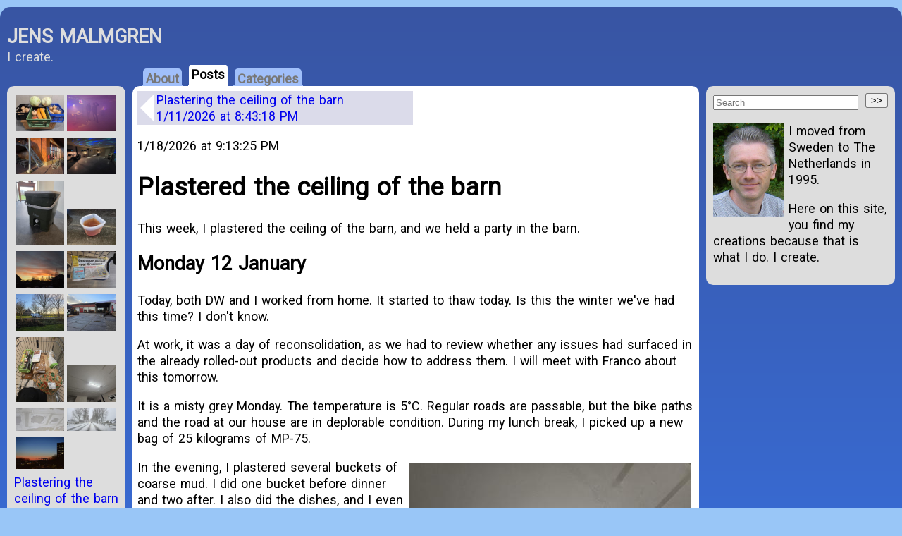

--- FILE ---
content_type: text/html
request_url: https://www.malmgren.nl/
body_size: 10478
content:
<!DOCTYPE html PUBLIC "-//W3C//DTD HTML 4.01//EN" "http://www.w3.org/TR/html4/strict.dtd">
<html>
	<head>
		<meta charset="utf-8" />
		<meta name="viewport" content="width=device-width, initial-scale=1, minimum-scale=1">
		<title>Plastered the ceiling of the barn</title>
		<meta name="description" content="This week, I plastered the ceiling of the barn, and we held a party in the barn.">
		<link rel="stylesheet" href="/jensblog.css" type="text/css" />
		<script type="text/javascript" src="/jquery-1.11.3.min.js"></script>
		
	<style>
	.nav td:last-child
	{
		background:#fff;
	}
	</style>

		<!-- Global site tag (gtag.js) - Google Analytics -->
		<script async src="https://www.googletagmanager.com/gtag/js?id=G-2HZH7MZL1E"></script>
		<script>
		  window.dataLayer = window.dataLayer || [];
		  function gtag(){dataLayer.push(arguments);}
		  gtag('js', new Date());
		  gtag('config', 'G-2HZH7MZL1E');
		</script>
	</head>
	<body>
		<!--li ><a href = "/art">Jens Art</a></li-->
		<div id="maincontainer">
			<div id ="top">
				<span>JENS MALMGREN</span>
				I create.
				<ul>
					<li ><a href = "/about">About</a></li><li class = 'selected'><a href = "/">Posts</a></li><li ><a href = "/category">Categories</a></li>
				</ul>
			</div>
			<div id="contentwrapper">
				<div id="contentcolumn">
					 <table class = "nav">
					<tr>
						<td><a href = '/post/2026-01-11-plastering-the-ceiling-of-the-barn'>Plastering the ceiling of the barn<br><time datetime = '2026-01-11T21:43:18+01:00'>Sunday, 11-Jan-26 21:43:18 CET</time></a></td>
						<td></td>
					</tr>
				</table><p><time datetime = '2026-01-18T22:13:25+01:00'>Sunday, 18-Jan-26 22:13:25 CET</time></p><h1>Plastered the ceiling of the barn</h1><p>This week, I plastered the ceiling of the barn, and we held a party in the barn.</p>

<h2 style="clear: both; ">Monday 12 January</h2>

<p>Today, both DW and I worked from home. It started to thaw today. Is this the winter we&#39;ve had this time? I don&#39;t know.</p>

<p>At work, it was a day of reconsolidation, as we had to review whether any issues had surfaced in the already rolled-out products and decide how to address them. I will meet with Franco about this tomorrow.</p>

<p>It is a misty grey Monday. The temperature is 5&deg;C. Regular roads are passable, but the bike paths and the road at our house are in deplorable condition. During my lunch break, I picked up a new bag of 25 kilograms of MP-75.</p>

<p><a href="/media/2026-01-12-wk03_image1.jpg" style="float:right;clear:right;" target="_blank"><img height="300" src="/media/2026-01-12-wk03_image1~1.jpg" style = "margin: 5px;" width="400" /></a>In the evening, I plastered several buckets of coarse mud. I did one bucket before dinner and two after. I also did the dishes, and I even logged in at work and restarted a server, can you imagine?</p>

<h2 style="clear: both; ">Tuesday 13 January</h2>

<p>Good morning! I&rsquo;m driving to work. It is misty, and 7.5&deg;C.</p>

<p>Only a small fraction of the ceiling remains to be plastered. I hope I can finish that tonight. Slowly but surely, I need to start preparing for the party this coming Saturday. Most of the stuff is now packed in boxes, and it can stay there. I want to take out the lawn mower tractor. The most challenging part is the floor covered in plaster debris. I will need to scrape the floor. I have no idea how long that will take.</p>

<p>Need to mount a monitor so I can use my laptop with the visual effects programme. I worked on that <a href="https://www.malmgren.nl/post/2024-01-21-plastering-staircase">two years ago</a>. It is still excellent! I want to create a slideshow of images from local house developments to display on the monitor during the party.</p>

<p>I&rsquo;m afraid this week begins with very few pictures. The weather is grey and rather uninspiring for taking photos.</p>

<p>I had my meeting with Franco, and it is relatively straightforward what he wants. It is not clear to me how I will get there. We have to think this through a couple of times before we can proceed with producing this system.</p>

<p><a href="/media/2026-01-12-wk03_image2.jpg" style="float:right;clear:right;" target="_blank"><img height="533" src="/media/2026-01-12-wk03_image2~1.jpg" style = "margin: 5px;" width="400" /></a>On the way home, I went to the farm shop to buy some groceries. It is raining. We had warm weather and rain. I&rsquo;m pretty sure that all roads are safe from now on. I have just said that when I passed two bikers on the regular road. I think the bike path is still not safe.</p>

<p>In the evening, I plastered another bucket. This time around, the utility corner of the hall. It is in this corner that the switch box and the water heater are placed. It was a challenge to plaster the ceiling behind the ventilation pipe for the restroom.</p>

<h2 style="clear: both; ">Wednesday 14 January</h2>

<p>Hi there. This morning, I worked from home while DW went to a wool event. After work, I stepped into the car and drove to DW&#39;s fibre event. There, I pick her up and continue to the PIL&#39;s previous house. The weather is magnificent. It is sunny, with not much wind.</p>

<p>On this road, they are measuring your average speed over a longer stretch. Hence, I set the car to a fixed speed.</p>

<p><a href="/media/2026-01-12-wk03_image3.jpg" style="float:right;clear:right;" target="_blank"><img height="300" src="/media/2026-01-12-wk03_image3~1.jpg" style = "margin: 5px;" width="400" /></a>The wool event is held in a studio built in a farmer&#39;s barn. I had no idea where DW was, and the place was huge, but she had seen me arrive and came walking around the corner.</p>

<p><a href="/media/2026-01-12-wk03_image4.jpg" style="float:left;clear:left;" target="_blank"><img height="300" src="/media/2026-01-12-wk03_image4~1.jpg" style = "margin: 5px;" width="400" /></a>We arrived at PIL&#39;s old house, and soon after, our appointment arrived. He found what he came for; that was nice. BIL was also present. He now lives (temporarily) in the house while it is dismantled. I expect the house will now be emptied more quickly. We picked up one coffin that I can use for stuff in the barn.</p>

<p><a href="/media/2026-01-12-wk03_image5.jpg" style="float:right;clear:right;" target="_blank"><img height="300" src="/media/2026-01-12-wk03_image5~1.jpg" style = "margin: 5px;" width="400" /></a>We passed by at PIL&#39;s new apartment. They were in a good mood. MIL had played a game of shuffle puck this afternoon. FIL had solved word puzzles. He enjoyed the sunny day. In the walker basket, today&#39;s newspaper assured us that the Dutch army is ready to defend Greenland from the United States. It could be they tried to say something else, but this is what I picked up. That is good to know. I find it amusing that the paper claims the Dutch air force can defend Greenland with F-35 fighter jets. I can assure anyone willing to listen that only the French Dassault Rafale, the Swedish JAS 39 Gripen, and the Eurofighter Typhoons will be able to fly near Greenland when the United States launches an attack on its former allies. All other US equipment will be turned off remotely by the Americans.</p>

<p>I listened to the podcast &quot;Battle lines&quot; by The Telegraph in London. All former generals and former NATO professionals are saying that attacking an ally is not allowed, and yada yada. I do understand that this is the case when a resident of the White House abides by the law. Oh, I forgot the letter &quot;p&quot; again. That must be intended.</p>

<p><a href="/media/2026-01-12-wk03_image6.jpg" style="float:left;clear:left;" target="_blank"><img height="300" src="/media/2026-01-12-wk03_image6~1.jpg" style = "margin: 5px;" width="400" /></a>The PILs had a nice view of the sunset. We said goodbye to the PILs and drove home.</p>

<p>After dinner, I went to the barn and plastered another bucket of coarse mud. I finished plastering the ceiling! This means I can start cleaning up the hall tomorrow and prepare it for the barn party on Saturday evening.</p>

<h2 style="clear: both; ">Thursday 15 January</h2>

<p>Today we both went to the office. We ran the usual drill, getting up on time, eating breakfast, and going through the morning routine efficiently. For me, this worked out fine, DW was a little grumpy, though. There was something about her doing her part while colleagues failed to do theirs.</p>

<p>There were plenty of people in the office today. The temperature in the office is slowly but surely rising. I do wonder if the temperature will be more stable at a more normal level. The office manager will be working on the issue. I worked on my tasks. I had another meeting with Franco, where we discussed the current project. I can proceed with the design based on this input.</p>

<p>In the afternoon, DW came well on time. It is not nice to be one of the first to arrive at the office and one of the last to leave. It was even daylight when I left the office; that was a long time ago.</p>

<p>It was an entirely overcast and gray day. The rain was not really falling; it appeared to be horizontal, as it were. When walking and biking in horizontal rain, you gather a lot of it. We went by car, so we had no problems.</p>

<p>In the evening, I did not do very much. I relaxed&mdash;no plastering, and no programming. I blogged. I have been plastering every evening until now. It is feeling slightly hard on the body, so to speak.</p>

<p>I could not resist myself and went to the barn, where I started clearing debris from the floor by scraping it.</p>

<h2 style="clear: both; ">Friday 16 January</h2>

<p><a href="/media/2026-01-12-wk03_image7.jpg" style="float:left;clear:left;" target="_blank"><img height="300" src="/media/2026-01-12-wk03_image7~1.jpg" style = "margin: 5px;" width="400" /></a>The first task for today was to empty the bokashi compost. It is a bucket where we collect the leftover vegetables. I make sure the vegetables are cut into chunks before disposing of them. Every so often, one also adds a special bokashi powder to the bucket. We got two buckets. When one is full, we bring the previous to the outdoor compost. When doing that, I am also extracting fertilizer moisture from the bokashi bucket to the indoor plants.</p>

<p><a href="/media/2026-01-12-wk03_image8.jpg" style="float:right;clear:right;" target="_blank"><img height="533" src="/media/2026-01-12-wk03_image8~1.jpg" style = "margin: 5px;" width="400" /></a>We are eating a lot of vegetables, so it is convenient to put the leftovers in the bucket. Otherwise, I have to bring the compost to the outdoor compost pile, which is not always easy. The moisture from the bucket is fermented. It does not smell nice, but it is good stuff, so one has to comply. I do understand that logical reasoning can be complex to listen to when presented with a procedure that produces something that smells like puke.</p>

<p>As I said, I am using it for the indoor plants. I fill the watering can with water, then add the fertilizer on top. Not the other way around, because then you&#39;d get fertiliser foam, which is not convenient. Then I water the plants as usual. Now the entire house smells like puke. Usually, I give the plants another watering with clean water, and then the odor is gone from the house.</p>

<p>Phew!</p>

<p>I bury the bokashi in the outdoor compost. First, I am digging a hole, and in this hole I empty the bucket. Then I put older compost on top of the hole as a lid. This is so that the compost is covered. The bokashi procedure has precomposted the vegetables, making them less attractive to rodents. The outdoor compost is in perfect condition right now. It has worms, looks healthy, and is practically odorless.</p>

<p>Today I continued clearing the plaster from the floor. I had a day off, and DW worked from home. It was sunny and pleasant weather. I got the entire floor cleaned. I mounted our old TV with the plan to run a slideshow of all our building activities. After dinner, I set up the DJ equipment and lights. I want to try a new connection method to my speakers, but I will try that tomorrow.</p>

<h2 style="clear: both; ">Saturday 17 January</h2>

<p>I had a surprising number of things to finish before the party could start. I dismantled the lawn mower ramp. I used OSB plates on the ramp to smooth the entrance to the barn. We needed more lighting at the tables so people could see the snacks properly.</p>

<p><a href="/media/2026-01-12-wk03_image9.jpg" target="_blank"><img src="/media/2026-01-12-wk03_image9~1.jpg" style = "margin: 5px;aspect-radio:800/600;width:100%" /></a></p>

<p>I still had boards leaning against a wall, but the rest of the room was perfect for a party. We started warming up the room. It is not quick, but I hoped it would be nice before the evening.</p>

<p><a href="/media/2026-01-12-wk03_image10.jpg" style="float:right;clear:right;" target="_blank"><img height="300" src="/media/2026-01-12-wk03_image10~1.jpg" style = "margin: 5px;" width="400" /></a>When the barn was ready for the guests, we went to the grocery store to buy snacks. DW&#39;s idea was puff pastry with pesto. Some guests had gluten intolerance, so we were buying gluten-free products, but the regular store was out of this item. We went to the farm shop. It had gluten-free puff pastry. It had been a sunny, beautiful day, but I was busy preparing for the party, so I could not enjoy the weather. At the farm shop, we had reached the golden hour of the day. We also bought two cabbages at the farm. It was Tycho who sold these. His cabbage field produced too big cabbage, so he could not sell them to grocery stores. Now he is selling them for 1 euro each.</p>

<p>At this point, we got the message that BIL&#39;s mother had died. It was strange to get the message just as we were about to have a party. We parked this for tomorrow.</p>

<p>When we came home from the grocery store, we started preparing the snacks. I chopped carrots and a cucumber. I put cherry tomatoes in a bowl. Cut a cheese into blocks. Put mustard in little buckets&mdash;potato crisps in bowls. DW prepared the puff pastry, so it was ready for baking during the party.</p>

<p>I was a bit nervous that everything would work out. I don&#39;t have so much experience in arranging parties.</p>

<p>When the party started, I got the music playing. I got the DJ controller and my phone connected to the speakers simultaneously so I could seamlessly switch between using my controller and streaming music. It proved really convenient, since I was able to take requests and mix using the controller without any significant pauses in the music.</p>

<p>
<video controls="" poster="/media/2026-01-12-wk03_Party2026011716.png" src="/media/2026-01-12-wk03_Party2026011716.mp4" width = "400"  style = " margin:5px">&nbsp;</video>
</p>

<p>All aspects worked out fine! I made a slideshow with images of our building progress, neighborhood activities, and people liked it. It sparked talks among people. I had decided to make the first hour more social with the music less loud. This social part is so important, I beleive to produce a good atmosphere in the neighborhood.</p>

<p>One person told me he had been reading my blog. There was a story about me making a box for transporting wet painting panels. That must be ten years ago. He liked the story a lot, and he said he even had to laugh about the things I wrote in that blog. It is funny to realize that the blog stories are being read all over the world.</p>

<p>Somehow, I didn&#39;t take any photos of the party myself.</p>

<p>When the social hour ended, I switched the image slideshow to my visual effects program. It behaved well. I noticed a few bugs. But in general, it worked as it should. I also used the smoke machine, and I liked that a lot. People got more &quot;free&quot; and danced a lot, actually. It worked as intended.</p>

<p>At about 11 PM, the party was over. It was feeling good. I emptied the smoke machine while a few people were still left. All night, I had only drunk pure water so I could concentrate on the music. Mixing music is not going well with alcohol; it is so intensely complex that one has to be absolutely sober while mixing music. I had a great time!</p>

<p><a href="/media/2026-01-12-wk03_image12.jpg" target="_blank"><img src="/media/2026-01-12-wk03_image12~1.jpg" style = "margin: 5px;aspect-radio:800/600;width:100%" /></a></p>

<p>Yeah, it was great fun!</p>

<h2 style="clear: both; ">Sunday 18 January</h2>

<p>It was a slow morning this morning. DW was happy about the party. We collected the dishes, cleared up, and moved a table back to the house.</p>

<p><a href="/media/2026-01-12-wk03_image13.jpg" style="float:right;clear:right;" target="_blank"><img height="300" src="/media/2026-01-12-wk03_image13~1.jpg" style = "margin: 5px;" width="400" /></a>I moved the OSB boards back to the lawn mower ramp, and drove the lawn mower tractor back into the barn. The tiller machine also got back. Then I created a shrine for our pumpkin collection. It is a suitable temperature for the pumpkins in the barn. We keep it around 10 degrees Celsius.</p>

<p>DW ordered paint for the barn. She will now paint the ceiling. She also ordered flowers for BIL&#39;s mother&#39;s funeral. We will go there next Wednesday. It was a lovely lady. DW had much contact with her when she was young. I only knew her from family gatherings. I made a portrait of her with my camera that she loved very much.</p>

<p>Here ends this week&#39;s blog. I plastered the ceiling of the barn. We held a fantastic party in the barn. I wrote 2385 words this week. Welcome back next week!</p>

					<div style = "clear:both;"></div>
				</div>
			</div>
			<div id="leftcolumn">
				<div class="innertube"><a href = '/post/2026-01-18-plastered-barn-ceiling'><img src = '/media/2026-01-12-wk03_image13~1.jpg'></a><a href = '/post/2026-01-18-plastered-barn-ceiling'><img src = '/media/2026-01-12-wk03_image12~1.jpg'></a><a href = '/post/2026-01-18-plastered-barn-ceiling'><img src = '/media/2026-01-12-wk03_image10~1.jpg'></a><a href = '/post/2026-01-18-plastered-barn-ceiling'><img src = '/media/2026-01-12-wk03_image9~1.jpg'></a><a href = '/post/2026-01-18-plastered-barn-ceiling'><img src = '/media/2026-01-12-wk03_image8~1.jpg'></a><a href = '/post/2026-01-18-plastered-barn-ceiling'><img src = '/media/2026-01-12-wk03_image7~1.jpg'></a><a href = '/post/2026-01-18-plastered-barn-ceiling'><img src = '/media/2026-01-12-wk03_image6~1.jpg'></a><a href = '/post/2026-01-18-plastered-barn-ceiling'><img src = '/media/2026-01-12-wk03_image5~1.jpg'></a><a href = '/post/2026-01-18-plastered-barn-ceiling'><img src = '/media/2026-01-12-wk03_image4~1.jpg'></a><a href = '/post/2026-01-18-plastered-barn-ceiling'><img src = '/media/2026-01-12-wk03_image3~1.jpg'></a><a href = '/post/2026-01-18-plastered-barn-ceiling'><img src = '/media/2026-01-12-wk03_image2~1.jpg'></a><a href = '/post/2026-01-18-plastered-barn-ceiling'><img src = '/media/2026-01-12-wk03_image1~1.jpg'></a><a href = '/post/2026-01-11-plastering-the-ceiling-of-the-barn'><img src = '/media/2026-01-05-wk02_image6~1.jpg'></a><a href = '/post/2026-01-11-plastering-the-ceiling-of-the-barn'><img src = '/media/2026-01-05-wk02_image5~1.jpg'></a><a href = '/post/2026-01-11-plastering-the-ceiling-of-the-barn'><img src = '/media/2026-01-05-wk02_image4~1.JPG'></a><a class = 'catlink' href = '/post/2026-01-11-plastering-the-ceiling-of-the-barn'>Plastering the ceiling of the barn</a><a class = 'catlink' href = '/post/2026-01-04-murphy-bed'>Installed the Murphy bed</a><a class = 'catlink' href = '/post/2025-12-28-more-gypsum-boards-in-the-barn'>More gypsum boards in the barn</a><a class = 'catlink' href = '/post/2025-12-21-lamps-in-hallway'>The lamps in the hallway were installed</a><a class = 'catlink' href = '/post/2025-12-14-more-lamp-fixtures'>Installed more lamp fixtures</a><a class = 'catlink' href = '/post/2025-12-07-light-installations'>Light installations</a><a class = 'catlink' href = '/post/2025-11-30-sea-container-picked-up'>Sea container picked up</a><a class = 'catlink' href = '/post/2025-11-23-sea-container-sold'>Sea container sold</a><a class = 'catlink' href = '/post/2025-11-16-finished-cleaning-the-sea-container'>Finished cleaning the sea container</a><a class = 'catlink' href = '/post/2025-11-09-nice-sunrises'>Nice sunrise pictures</a><a class = 'catlink' href = '/post/2025-11-02-great-progress-in-the-barn'>Great progress in the barn</a><a class = 'catlink' href = '/post/2025-10-19-seacontainer-on-sale'>Seacontainer on sale</a><a class = 'catlink' href = '/post/2025-10-12-sea-container-empty'>Sea container is empty!</a><a class = 'catlink' href = '/post/2025-10-05-seacontainer-almost-empty'>Sea container almost empty!</a><a class = 'catlink' href = '/post/2025-09-28-moving-planks'>Moving planks</a></div>
			</div>
			<div id="rightcolumn">
				<div class="innertube">
					<form action = "/post/2026-01-18-plastered-barn-ceiling" method = "post">
						<input type = "text" name = "search" placeholder = "Search" value = ""/>
						<input type = "submit" name = "submit" value = ">>"><br>
					</form>
					<p><img src = "/images/jensmalmgren.jpg">I moved from Sweden to The Netherlands in 1995.</p>
	<p>Here on this site, you find my creations because that is what I do. I create.</p>
					<div style = "clear:both;"></div>
				</div>
			</div>
			<div id="foot">Copyright &copy; 2015 - 2026, Jens Malmgren. Google Analytics is used on this site.</div>
		</div>
	</body>
	<script>


function onTogglePlayPause()
{
	var mode = $(this).parent().prev().attr("mode");
	var button = $(this);
	var prev = $(button).prev();
	var next = $(button).next();
	if (mode == "play")
	{
		$(button).toggleClass("ssplay sspause");
		$(prev).toggleClass("sshidleft ssvisleft");
		$(next).toggleClass("sshidright ssvisright");
		$(this).parent().prev().attr("mode", "pause");
	}
	else
	{
		$(button).toggleClass("sspause ssplay");
		$(prev).toggleClass("ssvisleft sshidleft");
		$(next).toggleClass("ssvisright sshidright");
		$(this).parent().prev().attr("mode", "play");
	}
}

function onResize()
{
	var ssouter_arr = $(".ssouter");
	if (ssouter_arr != null && ssouter_arr.length > 0)
	{
		for (var i = 0; i < ssouter_arr.length; i++)
		{
			var ssouter = ssouter_arr[i];
			
			var slides = $(ssouter).find(".ssinner > .slide");
			var firstSlide = slides[0];
			var _iCurrentScrollPos = $(ssouter).scrollLeft();
			var _iCurrent = Math.round(_iCurrentScrollPos / firstSlide.offsetWidth);
			$(ssouter).scrollLeft(firstSlide.offsetWidth * _iCurrent);
		}
	}
}

function onVisLeft()
{
	setslide(false, $(this).parent().prev());
}

function onVisRight()
{
	setslide(true, $(this).parent().prev());
}

function convertRowToSlide(j, ssinner, gallery2rows)
{
	var slide = $('<div></div>').addClass("slide");
	ssinner.append(slide);
	$(gallery2rows[j]).hide();
	var slidetop = $('<div></div>');
	$(gallery2rows[j]).find("td:first-child p").clone().appendTo(slidetop);
	slide.append(slidetop);
	var slidebottom = $('<div></div>');
	$(gallery2rows[j]).find("td:last-child p").clone().appendTo(slidebottom);
	slide.append(slidebottom);
}

function CreateSlideNavigation(ssouter)
{
	var ssnav = $("<div></div>").addClass("ssnav");
	$(ssouter).after(ssnav);
	$(ssnav).append($("<div></div>").addClass("sshidleft").click(onVisLeft));
	$(ssnav).append($("<div></div>").addClass("ssplay").click(onTogglePlayPause));
	$(ssnav).append($("<div></div>").addClass("sshidright").click(onVisRight));
	$(ssouter).scrollLeft(0);
}

function convertGallery1Slides(j, ssinner, gallery2rows)
{
	var slide = $('<div></div>').addClass("slide");
	ssinner.append(slide);
	$(gallery2rows[j]).hide();
	var slidetop = $('<div></div>');
	$(gallery2rows[j]).clone().show().appendTo(slidetop);
	slide.append(slidetop);
	var slidebottom = $('<div><p>Slide ' + j.toString() + '</p></div>');
	slide.append(slidebottom);
}

function initImages()
{
	var _bHasGallery = false;
	gallery1 = $("#gallery");
	if (gallery1 != null && gallery1.length > 0)
	{
		for (var i = 0; i < gallery1.length; i++)
		{
			var ssouter = $("<div></div>").addClass("ssouter").attr("mode","play");
			$(gallery1[i]).after(ssouter);
			var gallery1rows = $(gallery1[i]).find("> img");
			if (gallery1rows.length > 0)
			{
				var ssinner = $("<div></div>").addClass("ssinner");
				$(ssouter).append(ssinner);
				for (var j = 0; j < gallery1rows.length; j++)
				{
					convertGallery1Slides(j, ssinner, gallery1rows);
				}
				convertGallery1Slides(0, ssinner, gallery1rows);
				CreateSlideNavigation(ssouter, ssinner);
				_bHasGallery = true;
			}
		}
	}

	gallery2 = $("table.JensSimpleSlideShow");
	if (gallery2 != null && gallery2.length > 0)
	{
		for (var i = 0; i < gallery2.length; i++)
		{
			var ssouter = $("<div></div>").addClass("ssouter").attr("mode","play");
			$(gallery2[i]).after(ssouter);
			var gallery2rows = $(gallery2[i]).find("> tbody > tr");
			if (gallery2rows.length > 0)
			{
				var ssinner = $("<div></div>").addClass("ssinner");
				$(ssouter).append(ssinner);

				for (var j = 0; j < gallery2rows.length; j++)
				{
					convertRowToSlide(j, ssinner, gallery2rows);
				}
				convertRowToSlide(0, ssinner, gallery2rows);
				CreateSlideNavigation(ssouter);
				_bHasGallery = true;
			}
		}
	}
	
	if (_bHasGallery)
	{
		setInterval(change, 1900);
		$( window ).resize(onResize);
	}
}

function setslide(ip_bNext, ssouter)
{
	var slides = $(ssouter).find(".ssinner > .slide");
	var firstSlide = slides[0];
	var _iCurrentScrollPos = $(ssouter).scrollLeft();
	var _iCurrent = Math.round(_iCurrentScrollPos / firstSlide.offsetWidth);
	$(ssouter).scrollLeft(firstSlide.offsetWidth * _iCurrent);
	if (ip_bNext)
	{
		_iCurrent++;
		if (_iCurrent > slides.length - 1)
		{
			$(ssouter).scrollLeft(0);
			_iCurrent = 1;
		}
		$(ssouter).animate( { scrollLeft : '+=' + firstSlide.offsetWidth }, 500, 'swing');
	}
	else
	{
		_iCurrent--;
		if (_iCurrent < 0)
		{
			_iCurrent = slides.length - 1;
			$(ssouter).scrollLeft(firstSlide.offsetWidth * _iCurrent);
			_iCurrent--;
		}
		$(ssouter).animate( { scrollLeft : '-=' + firstSlide.offsetWidth }, 500, 'swing');
	}
}

function change()
{
	var ssouter = $(".ssouter");
	if (ssouter != null && ssouter.length > 0)
	{
		for (var i = 0; i < ssouter.length; i++)
		{
			var mode = $(ssouter[i]).attr("mode");
			if (mode == "play")
			{
				setslide(true, ssouter[i]);
			}
		}
	}
	
}

$( document ).ready(function() {
	var pre = document.getElementsByTagName('pre'),
        pl = pre.length;
    for (var i = 0; i < pl; i++) {
        pre[i].innerHTML = '<span class="line-number"></span>' + pre[i].innerHTML.replace(/≺/g, '&lt;').replace(/≻/g, '&gt;') + '<span class="cl"></span>';
        var num = pre[i].innerHTML.split(/\n/).length;
        for (var j = 0; j < num; j++) {
            var line_num = pre[i].getElementsByTagName('span')[0];
            line_num.innerHTML += '<span>' + (j + 1) + '</span>';
        }
    }
	
	$('time').html(function()
	{
		var strDate = $( this ).attr('datetime');
		var reDate = /^(\d{4})-(\d{2})-(\d{2})T(\d{2}):(\d{2}):(\d{2})([+-])(\d{2}):(\d{2})$/;
		var arrayComponents = [];
		var iZoneOffset = 0;
		strDate.replace(reDate, function(match,y,m,d,h,min,sec,zs,zh,zm)
		{
			for(var bits = [y,m,d,h,min,sec,zh,zm], i = 0; i < 8; i ++)
			{
				arrayComponents[i] = parseInt(bits[i], 10);
			}
			arrayComponents[1]--;
			iZoneOffset = (arrayComponents[6] * 3600 + arrayComponents[7] * 60) * (zs == '-' ? 1000 : -1000);
		});

		var d = new Date(Date.UTC.apply(Date, arrayComponents) + iZoneOffset);
		var strUserPreferredLang = 'en';
		$( this ).text( d.toLocaleDateString(strUserPreferredLang) + " at " + d.toLocaleTimeString(strUserPreferredLang) );
	});
	
	initImages();
	
});
	</script>
</html>